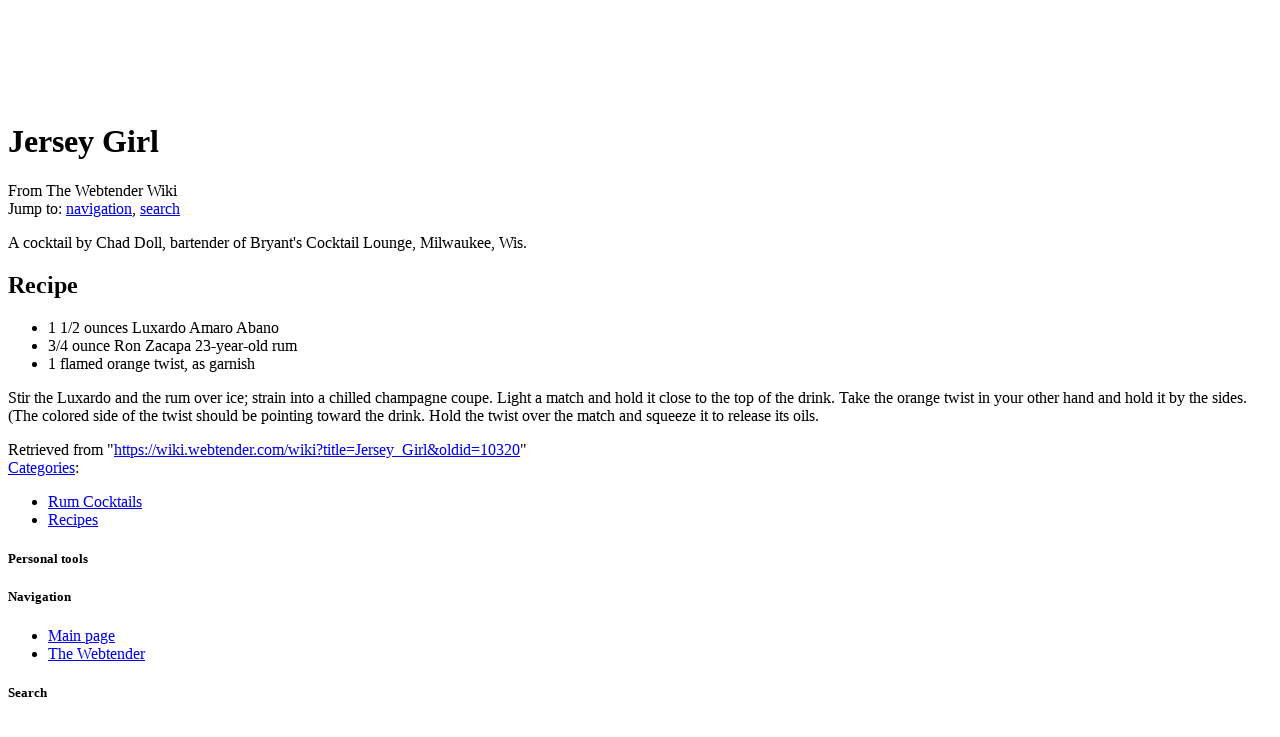

--- FILE ---
content_type: text/html; charset=UTF-8
request_url: https://wiki.webtender.com/wiki/Jersey_Girl
body_size: 3845
content:
<!DOCTYPE html>
<html lang="en" dir="ltr" class="client-nojs">
<head>
<title>The Webtender Wiki - Jersey Girl</title>
<meta charset="UTF-8" />
<meta name="generator" content="MediaWiki 1.18.0" />
<link rel="shortcut icon" href="/favicon.ico" />
<link rel="search" type="application/opensearchdescription+xml" href="/opensearch_desc.php" title="The Webtender Wiki (en)" />
<link rel="alternate" type="application/atom+xml" title="The Webtender Wiki Atom feed" href="/wiki?title=Special:RecentChanges&amp;feed=atom" />
<link rel="stylesheet" href="/load.php?debug=false&amp;lang=en&amp;modules=mediawiki.legacy.commonPrint%2Cshared%7Cskins.monobook&amp;only=styles&amp;skin=monobook&amp;*" />
<!--[if lt IE 5.5000]><link rel="stylesheet" href="/skins/monobook/IE50Fixes.css?303" media="screen" /><![endif]-->
<!--[if IE 5.5000]><link rel="stylesheet" href="/skins/monobook/IE55Fixes.css?303" media="screen" /><![endif]-->
<!--[if IE 6]><link rel="stylesheet" href="/skins/monobook/IE60Fixes.css?303" media="screen" /><![endif]-->
<!--[if IE 7]><link rel="stylesheet" href="/skins/monobook/IE70Fixes.css?303" media="screen" /><![endif]--><meta name="ResourceLoaderDynamicStyles" content="" />
<link rel="stylesheet" href="/load.php?debug=false&amp;lang=en&amp;modules=site&amp;only=styles&amp;skin=monobook&amp;*" />
<style>a:lang(ar),a:lang(ckb),a:lang(fa),a:lang(kk-arab),a:lang(mzn),a:lang(ps),a:lang(ur){text-decoration:none}a.new,#quickbar a.new{color:#ba0000}

/* cache key: wiki:resourceloader:filter:minify-css:4:c88e2bcd56513749bec09a7e29cb3ffa */
</style>
<script src="/load.php?debug=false&amp;lang=en&amp;modules=startup&amp;only=scripts&amp;skin=monobook&amp;*"></script>
<script>if(window.mw){
	mw.config.set({"wgCanonicalNamespace": "", "wgCanonicalSpecialPageName": false, "wgNamespaceNumber": 0, "wgPageName": "Jersey_Girl", "wgTitle": "Jersey Girl", "wgCurRevisionId": 10320, "wgArticleId": 2214, "wgIsArticle": true, "wgAction": "view", "wgUserName": null, "wgUserGroups": ["*"], "wgCategories": ["Rum Cocktails", "Recipes"], "wgBreakFrames": false, "wgRestrictionEdit": [], "wgRestrictionMove": []});
}
</script><script>if(window.mw){
	mw.loader.load(["mediawiki.page.startup"]);
}
</script>
</head>
<body class="mediawiki ltr sitedir-ltr ns-0 ns-subject page-Jersey_Girl action-view skin-monobook">
<div id="globalWrapper">
<div id="column-content"><div id="content">
	<a id="top"></a>
	
	<div id="topAdvert"><script type="text/javascript"><!--
google_ad_client = "ca-pub-2211922085664370";
/* Webtender Wiki Leaderboard */
google_ad_slot = "3126622353";
google_ad_width = 728;
google_ad_height = 90;
//-->
</script><script type="text/javascript" src="https://pagead2.googlesyndication.com/pagead/show_ads.js"></script>
</div>

	<h1 id="firstHeading" class="firstHeading">Jersey Girl</h1>
	<div id="bodyContent">
		<div id="siteSub">From The Webtender Wiki</div>
		<div id="contentSub"></div>
		<div id="jump-to-nav">Jump to: <a href="#column-one">navigation</a>, <a href="#searchInput">search</a></div>
		<!-- start content -->
<div lang="en" dir="ltr" class="mw-content-ltr"><p>A cocktail by Chad Doll, bartender of Bryant's Cocktail Lounge, Milwaukee, Wis.
</p>
<h2> <span class="mw-headline" id="Recipe">Recipe</span></h2>
<ul><li>1 1/2 ounces Luxardo Amaro Abano 
</li><li>3/4 ounce Ron Zacapa 23-year-old rum 
</li><li>1 flamed orange twist, as garnish 
</li></ul>
<p>Stir the Luxardo and the rum over ice; strain into a chilled champagne coupe. Light a match and hold it close to the top of the drink. Take the orange twist in your other hand and hold it by the sides. (The colored side of the twist should be pointing toward the drink. Hold the twist over the match and squeeze it to release its oils.
</p>
<!-- 
NewPP limit report
Preprocessor node count: 3/1000000
Post-expand include size: 0/2097152 bytes
Template argument size: 0/2097152 bytes
Expensive parser function count: 0/100
-->

<!-- Saved in parser cache with key wiki:pcache:idhash:2214-0!*!*!*!*!*!* and timestamp 20260125142433 -->
</div><div class="printfooter">
Retrieved from "<a href="https://wiki.webtender.com/wiki?title=Jersey_Girl&amp;oldid=10320">https://wiki.webtender.com/wiki?title=Jersey_Girl&amp;oldid=10320</a>"</div>
		<div id='catlinks' class='catlinks'><div id="mw-normal-catlinks"><a href="/wiki/Special:Categories" title="Special:Categories">Categories</a>: <ul><li><a href="/wiki/Category:Rum_Cocktails" title="Category:Rum Cocktails">Rum Cocktails</a></li><li><a href="/wiki/Category:Recipes" title="Category:Recipes">Recipes</a></li></ul></div></div>		<!-- end content -->
				<div class="visualClear"></div>
	</div>
</div></div>
<div id="column-one">
	<div class="portlet" id="p-personal">
	<h5>Personal tools</h5>
		<div class="pBody">
			<ul>
				
			</ul>
		</div>
	</div>
	<div class="portlet" id="p-logo">
		<a title="Visit the main page" style="background-image: url(/skins/common/wikilogo.png);" href="/wiki/Home"></a>
	</div>
	<script type="text/javascript"> if (window.isMSIE55) fixalpha(); </script>
	<div class="generated-sidebar portlet" id="p-navigation">
		<h5>Navigation</h5>
		<div class='pBody'>
			<ul>
				<li id="n-Main-page"><a href="/wiki/Home">Main page</a></li>
				<li id="n-The-Webtender"><a href="https://www.webtender.com/" rel="nofollow">The Webtender</a></li>
			</ul>
		</div>
	</div>
	<div id="p-search" class="portlet">
		<h5><label for="searchInput">Search</label></h5>
		<div id="searchBody" class="pBody">
			<form action="/wiki" id="searchform">
				<input type='hidden' name="title" value="Special:Search"/>
				<input type="search" name="search" title="Search The Webtender Wiki [f]" accesskey="f" id="searchInput" />
				<input type="submit" name="go" value="Go" title="Go to a page with this exact name if exists" id="searchGoButton" class="searchButton" />&#160;
				<input type="submit" name="fulltext" value="Search" title="Search the pages for this text" id="mw-searchButton" class="searchButton" />
			</form>
		</div>
	</div>
<br />
<div class="portlet" id="p-ad">
<div align="center">
<script type="text/javascript"><!--
google_ad_client = "ca-pub-2211922085664370";
/* Webtender Wiki Left Rail */
google_ad_slot = "2987021550";
google_ad_width = 120;
google_ad_height = 240;
//-->
</script><script type="text/javascript" src="https://pagead2.googlesyndication.com/pagead/show_ads.js"></script>
</div>
</div>
	
</div><!-- end of the left (by default at least) column -->
<div class="visualClear"></div>
<div id="footer">
	<div id="f-poweredbyico">
		<a href="http://www.mediawiki.org/"><img src="/skins/common/images/poweredby_mediawiki_88x31.png" alt="Powered by MediaWiki" width="88" height="31" /></a>
	</div>
	<ul id="f-list">
		<li id="lastmod"> This page was last modified on 29 September 2010, at 18:03.</li>
		<li id="viewcount">This page has been accessed 4,131 times.</li>
		<li id="privacy"><a href="/wiki/Webtender:Privacy_policy" title="Webtender:Privacy policy">Privacy policy</a></li>
		<li id="about"><a href="/wiki/Webtender:About" title="Webtender:About">About The Webtender Wiki</a></li>
		<li id="disclaimer"><a href="/wiki/Webtender:Editing_guidelines" title="Webtender:Editing guidelines">Guidelines</a></li>
	</ul>
</div>
</div>
<script>if(window.mw){
	mw.loader.load(["mediawiki.user", "mediawiki.util", "mediawiki.page.ready", "mediawiki.legacy.wikibits", "mediawiki.legacy.ajax"]);
}
</script>
<script src="/load.php?debug=false&amp;lang=en&amp;modules=site&amp;only=scripts&amp;skin=monobook&amp;*"></script>
<script>if(window.mw){
	mw.user.options.set({"ccmeonemails":0,"cols":80,"date":"default","diffonly":0,"disablemail":0,"disablesuggest":0,"editfont":"default","editondblclick":0,"editsection":1,"editsectiononrightclick":0,"enotifminoredits":0,"enotifrevealaddr":0,"enotifusertalkpages":1,"enotifwatchlistpages":0,"extendwatchlist":0,"externaldiff":0,"externaleditor":0,"fancysig":0,"forceeditsummary":0,"gender":"unknown","hideminor":0,"hidepatrolled":0,"highlightbroken":1,"imagesize":2,"justify":0,"math":1,"minordefault":0,"newpageshidepatrolled":0,"nocache":0,"noconvertlink":0,"norollbackdiff":0,"numberheadings":0,"previewonfirst":0,"previewontop":1,"quickbar":5,"rcdays":7,"rclimit":50,"rememberpassword":0,"rows":25,"searchlimit":20,"showhiddencats":0,"showjumplinks":1,"shownumberswatching":1,"showtoc":1,"showtoolbar":0,"skin":"monobook","stubthreshold":0,"thumbsize":2,"underline":2,"uselivepreview":0,"usenewrc":0,"watchcreations":0,"watchdefault":0,"watchdeletion":0,"watchlistdays":3,"watchlisthideanons":0,
	"watchlisthidebots":0,"watchlisthideliu":0,"watchlisthideminor":0,"watchlisthideown":0,"watchlisthidepatrolled":0,"watchmoves":0,"wllimit":250,"variant":"en","language":"en","searchNs0":true,"searchNs1":false,"searchNs2":false,"searchNs3":false,"searchNs4":false,"searchNs5":false,"searchNs6":false,"searchNs7":false,"searchNs8":false,"searchNs9":false,"searchNs10":false,"searchNs11":false,"searchNs12":false,"searchNs13":false,"searchNs14":false,"searchNs15":false});;mw.user.tokens.set({"editToken":"+\\","watchToken":false});;mw.loader.state({"user.options":"ready","user.tokens":"ready"});
	
	/* cache key: wiki:resourceloader:filter:minify-js:4:cf345b0ded4bbed797a708ebc10c51d2 */
}
</script><!-- Served in 0.101 secs. --></body></html>

--- FILE ---
content_type: text/html; charset=utf-8
request_url: https://www.google.com/recaptcha/api2/aframe
body_size: 268
content:
<!DOCTYPE HTML><html><head><meta http-equiv="content-type" content="text/html; charset=UTF-8"></head><body><script nonce="irapVQ8RB7PyLwYYm_rgWA">/** Anti-fraud and anti-abuse applications only. See google.com/recaptcha */ try{var clients={'sodar':'https://pagead2.googlesyndication.com/pagead/sodar?'};window.addEventListener("message",function(a){try{if(a.source===window.parent){var b=JSON.parse(a.data);var c=clients[b['id']];if(c){var d=document.createElement('img');d.src=c+b['params']+'&rc='+(localStorage.getItem("rc::a")?sessionStorage.getItem("rc::b"):"");window.document.body.appendChild(d);sessionStorage.setItem("rc::e",parseInt(sessionStorage.getItem("rc::e")||0)+1);localStorage.setItem("rc::h",'1769399366419');}}}catch(b){}});window.parent.postMessage("_grecaptcha_ready", "*");}catch(b){}</script></body></html>